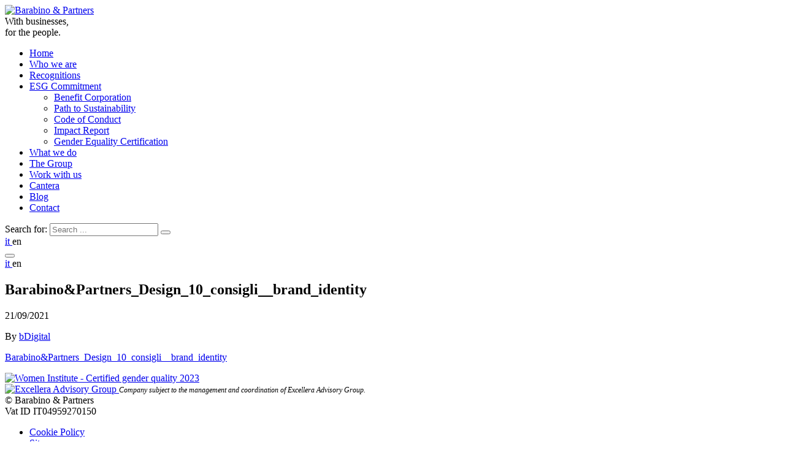

--- FILE ---
content_type: text/html; charset=UTF-8
request_url: https://www.barabino.it/en/barabinopartners_design_10_consigli__brand_identity-2/
body_size: 8872
content:
<!doctype html>
<html dir="ltr" lang="en-US">
<head>
  <meta charset="utf-8">
  <meta http-equiv="x-ua-compatible" content="ie=edge">
  <meta name="viewport" content="width=device-width, initial-scale=1, shrink-to-fit=no">
  <link rel="apple-touch-icon" sizes="72x72" href="/apple-touch-icon.png">
  <link rel="icon" type="image/png" sizes="32x32" href="/favicon-32x32.png">
  <link rel="icon" type="image/png" sizes="16x16" href="/favicon-16x16.png">
  <link rel="manifest" href="/site.webmanifest">
  <link rel="mask-icon" href="/safari-pinned-tab.svg" color="#5fba46">
  <meta name="msapplication-TileColor" content="#333333">
  <meta name="theme-color" content="#ffffff">
  
  <title>Barabino&amp;Partners_Design_10_consigli__brand_identity | Barabino &amp; Partners</title>
	<style>img:is([sizes="auto" i], [sizes^="auto," i]) { contain-intrinsic-size: 3000px 1500px }</style>
	<link rel="alternate" hreflang="it" href="https://www.barabino.it/barabinopartners_design_10_consigli__brand_identity/" />
<link rel="alternate" hreflang="en" href="https://www.barabino.it/en/barabinopartners_design_10_consigli__brand_identity-2/" />
<link rel="alternate" hreflang="x-default" href="https://www.barabino.it/barabinopartners_design_10_consigli__brand_identity/" />

		<!-- All in One SEO 4.8.9 - aioseo.com -->
	<meta name="robots" content="max-image-preview:large" />
	<meta name="author" content="bDigital"/>
	<link rel="canonical" href="https://www.barabino.it/en/barabinopartners_design_10_consigli__brand_identity-2/" />
	<meta name="generator" content="All in One SEO (AIOSEO) 4.8.9" />
		<script type="application/ld+json" class="aioseo-schema">
			{"@context":"https:\/\/schema.org","@graph":[{"@type":"BreadcrumbList","@id":"https:\/\/www.barabino.it\/en\/barabinopartners_design_10_consigli__brand_identity-2\/#breadcrumblist","itemListElement":[{"@type":"ListItem","@id":"https:\/\/www.barabino.it\/en\/#listItem","position":1,"name":"Home","item":"https:\/\/www.barabino.it\/en\/","nextItem":{"@type":"ListItem","@id":"https:\/\/www.barabino.it\/en\/barabinopartners_design_10_consigli__brand_identity-2\/#listItem","name":"Barabino&#038;Partners_Design_10_consigli__brand_identity"}},{"@type":"ListItem","@id":"https:\/\/www.barabino.it\/en\/barabinopartners_design_10_consigli__brand_identity-2\/#listItem","position":2,"name":"Barabino&#038;Partners_Design_10_consigli__brand_identity","previousItem":{"@type":"ListItem","@id":"https:\/\/www.barabino.it\/en\/#listItem","name":"Home"}}]},{"@type":"ItemPage","@id":"https:\/\/www.barabino.it\/en\/barabinopartners_design_10_consigli__brand_identity-2\/#itempage","url":"https:\/\/www.barabino.it\/en\/barabinopartners_design_10_consigli__brand_identity-2\/","name":"Barabino&Partners_Design_10_consigli__brand_identity | Barabino & Partners","inLanguage":"en-US","isPartOf":{"@id":"https:\/\/www.barabino.it\/en\/#website"},"breadcrumb":{"@id":"https:\/\/www.barabino.it\/en\/barabinopartners_design_10_consigli__brand_identity-2\/#breadcrumblist"},"author":{"@id":"https:\/\/www.barabino.it\/en\/author\/bdigital\/#author"},"creator":{"@id":"https:\/\/www.barabino.it\/en\/author\/bdigital\/#author"},"datePublished":"2021-09-21T15:28:26+02:00","dateModified":"2021-09-21T15:28:26+02:00"},{"@type":"Organization","@id":"https:\/\/www.barabino.it\/en\/#organization","name":"Barabino & Partners","description":"Consulenza in Comunicazione d\u2019Impresa","url":"https:\/\/www.barabino.it\/en\/"},{"@type":"Person","@id":"https:\/\/www.barabino.it\/en\/author\/bdigital\/#author","url":"https:\/\/www.barabino.it\/en\/author\/bdigital\/","name":"bDigital","image":{"@type":"ImageObject","@id":"https:\/\/www.barabino.it\/en\/barabinopartners_design_10_consigli__brand_identity-2\/#authorImage","url":"https:\/\/secure.gravatar.com\/avatar\/70206d82d9afb5de801335b5dcfeb0c42fc9156051736d84510833b3865e55ea?s=96&d=mm&r=g","width":96,"height":96,"caption":"bDigital"}},{"@type":"WebSite","@id":"https:\/\/www.barabino.it\/en\/#website","url":"https:\/\/www.barabino.it\/en\/","name":"Barabino & Partners","description":"Consulenza in Comunicazione d\u2019Impresa","inLanguage":"en-US","publisher":{"@id":"https:\/\/www.barabino.it\/en\/#organization"}}]}
		</script>
		<!-- All in One SEO -->

<link rel='dns-prefetch' href='//maps.googleapis.com' />
<script type="text/javascript">
/* <![CDATA[ */
window._wpemojiSettings = {"baseUrl":"https:\/\/s.w.org\/images\/core\/emoji\/16.0.1\/72x72\/","ext":".png","svgUrl":"https:\/\/s.w.org\/images\/core\/emoji\/16.0.1\/svg\/","svgExt":".svg","source":{"concatemoji":"https:\/\/www.barabino.it\/wp-includes\/js\/wp-emoji-release.min.js?ver=6.8.3"}};
/*! This file is auto-generated */
!function(s,n){var o,i,e;function c(e){try{var t={supportTests:e,timestamp:(new Date).valueOf()};sessionStorage.setItem(o,JSON.stringify(t))}catch(e){}}function p(e,t,n){e.clearRect(0,0,e.canvas.width,e.canvas.height),e.fillText(t,0,0);var t=new Uint32Array(e.getImageData(0,0,e.canvas.width,e.canvas.height).data),a=(e.clearRect(0,0,e.canvas.width,e.canvas.height),e.fillText(n,0,0),new Uint32Array(e.getImageData(0,0,e.canvas.width,e.canvas.height).data));return t.every(function(e,t){return e===a[t]})}function u(e,t){e.clearRect(0,0,e.canvas.width,e.canvas.height),e.fillText(t,0,0);for(var n=e.getImageData(16,16,1,1),a=0;a<n.data.length;a++)if(0!==n.data[a])return!1;return!0}function f(e,t,n,a){switch(t){case"flag":return n(e,"\ud83c\udff3\ufe0f\u200d\u26a7\ufe0f","\ud83c\udff3\ufe0f\u200b\u26a7\ufe0f")?!1:!n(e,"\ud83c\udde8\ud83c\uddf6","\ud83c\udde8\u200b\ud83c\uddf6")&&!n(e,"\ud83c\udff4\udb40\udc67\udb40\udc62\udb40\udc65\udb40\udc6e\udb40\udc67\udb40\udc7f","\ud83c\udff4\u200b\udb40\udc67\u200b\udb40\udc62\u200b\udb40\udc65\u200b\udb40\udc6e\u200b\udb40\udc67\u200b\udb40\udc7f");case"emoji":return!a(e,"\ud83e\udedf")}return!1}function g(e,t,n,a){var r="undefined"!=typeof WorkerGlobalScope&&self instanceof WorkerGlobalScope?new OffscreenCanvas(300,150):s.createElement("canvas"),o=r.getContext("2d",{willReadFrequently:!0}),i=(o.textBaseline="top",o.font="600 32px Arial",{});return e.forEach(function(e){i[e]=t(o,e,n,a)}),i}function t(e){var t=s.createElement("script");t.src=e,t.defer=!0,s.head.appendChild(t)}"undefined"!=typeof Promise&&(o="wpEmojiSettingsSupports",i=["flag","emoji"],n.supports={everything:!0,everythingExceptFlag:!0},e=new Promise(function(e){s.addEventListener("DOMContentLoaded",e,{once:!0})}),new Promise(function(t){var n=function(){try{var e=JSON.parse(sessionStorage.getItem(o));if("object"==typeof e&&"number"==typeof e.timestamp&&(new Date).valueOf()<e.timestamp+604800&&"object"==typeof e.supportTests)return e.supportTests}catch(e){}return null}();if(!n){if("undefined"!=typeof Worker&&"undefined"!=typeof OffscreenCanvas&&"undefined"!=typeof URL&&URL.createObjectURL&&"undefined"!=typeof Blob)try{var e="postMessage("+g.toString()+"("+[JSON.stringify(i),f.toString(),p.toString(),u.toString()].join(",")+"));",a=new Blob([e],{type:"text/javascript"}),r=new Worker(URL.createObjectURL(a),{name:"wpTestEmojiSupports"});return void(r.onmessage=function(e){c(n=e.data),r.terminate(),t(n)})}catch(e){}c(n=g(i,f,p,u))}t(n)}).then(function(e){for(var t in e)n.supports[t]=e[t],n.supports.everything=n.supports.everything&&n.supports[t],"flag"!==t&&(n.supports.everythingExceptFlag=n.supports.everythingExceptFlag&&n.supports[t]);n.supports.everythingExceptFlag=n.supports.everythingExceptFlag&&!n.supports.flag,n.DOMReady=!1,n.readyCallback=function(){n.DOMReady=!0}}).then(function(){return e}).then(function(){var e;n.supports.everything||(n.readyCallback(),(e=n.source||{}).concatemoji?t(e.concatemoji):e.wpemoji&&e.twemoji&&(t(e.twemoji),t(e.wpemoji)))}))}((window,document),window._wpemojiSettings);
/* ]]> */
</script>
<style id='wp-emoji-styles-inline-css' type='text/css'>

	img.wp-smiley, img.emoji {
		display: inline !important;
		border: none !important;
		box-shadow: none !important;
		height: 1em !important;
		width: 1em !important;
		margin: 0 0.07em !important;
		vertical-align: -0.1em !important;
		background: none !important;
		padding: 0 !important;
	}
</style>
<link rel='stylesheet' id='wp-block-library-css' href='https://www.barabino.it/wp-includes/css/dist/block-library/style.min.css?ver=6.8.3' type='text/css' media='all' />
<style id='global-styles-inline-css' type='text/css'>
:root{--wp--preset--aspect-ratio--square: 1;--wp--preset--aspect-ratio--4-3: 4/3;--wp--preset--aspect-ratio--3-4: 3/4;--wp--preset--aspect-ratio--3-2: 3/2;--wp--preset--aspect-ratio--2-3: 2/3;--wp--preset--aspect-ratio--16-9: 16/9;--wp--preset--aspect-ratio--9-16: 9/16;--wp--preset--color--black: #000000;--wp--preset--color--cyan-bluish-gray: #abb8c3;--wp--preset--color--white: #ffffff;--wp--preset--color--pale-pink: #f78da7;--wp--preset--color--vivid-red: #cf2e2e;--wp--preset--color--luminous-vivid-orange: #ff6900;--wp--preset--color--luminous-vivid-amber: #fcb900;--wp--preset--color--light-green-cyan: #7bdcb5;--wp--preset--color--vivid-green-cyan: #00d084;--wp--preset--color--pale-cyan-blue: #8ed1fc;--wp--preset--color--vivid-cyan-blue: #0693e3;--wp--preset--color--vivid-purple: #9b51e0;--wp--preset--gradient--vivid-cyan-blue-to-vivid-purple: linear-gradient(135deg,rgba(6,147,227,1) 0%,rgb(155,81,224) 100%);--wp--preset--gradient--light-green-cyan-to-vivid-green-cyan: linear-gradient(135deg,rgb(122,220,180) 0%,rgb(0,208,130) 100%);--wp--preset--gradient--luminous-vivid-amber-to-luminous-vivid-orange: linear-gradient(135deg,rgba(252,185,0,1) 0%,rgba(255,105,0,1) 100%);--wp--preset--gradient--luminous-vivid-orange-to-vivid-red: linear-gradient(135deg,rgba(255,105,0,1) 0%,rgb(207,46,46) 100%);--wp--preset--gradient--very-light-gray-to-cyan-bluish-gray: linear-gradient(135deg,rgb(238,238,238) 0%,rgb(169,184,195) 100%);--wp--preset--gradient--cool-to-warm-spectrum: linear-gradient(135deg,rgb(74,234,220) 0%,rgb(151,120,209) 20%,rgb(207,42,186) 40%,rgb(238,44,130) 60%,rgb(251,105,98) 80%,rgb(254,248,76) 100%);--wp--preset--gradient--blush-light-purple: linear-gradient(135deg,rgb(255,206,236) 0%,rgb(152,150,240) 100%);--wp--preset--gradient--blush-bordeaux: linear-gradient(135deg,rgb(254,205,165) 0%,rgb(254,45,45) 50%,rgb(107,0,62) 100%);--wp--preset--gradient--luminous-dusk: linear-gradient(135deg,rgb(255,203,112) 0%,rgb(199,81,192) 50%,rgb(65,88,208) 100%);--wp--preset--gradient--pale-ocean: linear-gradient(135deg,rgb(255,245,203) 0%,rgb(182,227,212) 50%,rgb(51,167,181) 100%);--wp--preset--gradient--electric-grass: linear-gradient(135deg,rgb(202,248,128) 0%,rgb(113,206,126) 100%);--wp--preset--gradient--midnight: linear-gradient(135deg,rgb(2,3,129) 0%,rgb(40,116,252) 100%);--wp--preset--font-size--small: 13px;--wp--preset--font-size--medium: 20px;--wp--preset--font-size--large: 36px;--wp--preset--font-size--x-large: 42px;--wp--preset--spacing--20: 0.44rem;--wp--preset--spacing--30: 0.67rem;--wp--preset--spacing--40: 1rem;--wp--preset--spacing--50: 1.5rem;--wp--preset--spacing--60: 2.25rem;--wp--preset--spacing--70: 3.38rem;--wp--preset--spacing--80: 5.06rem;--wp--preset--shadow--natural: 6px 6px 9px rgba(0, 0, 0, 0.2);--wp--preset--shadow--deep: 12px 12px 50px rgba(0, 0, 0, 0.4);--wp--preset--shadow--sharp: 6px 6px 0px rgba(0, 0, 0, 0.2);--wp--preset--shadow--outlined: 6px 6px 0px -3px rgba(255, 255, 255, 1), 6px 6px rgba(0, 0, 0, 1);--wp--preset--shadow--crisp: 6px 6px 0px rgba(0, 0, 0, 1);}:where(body) { margin: 0; }.wp-site-blocks > .alignleft { float: left; margin-right: 2em; }.wp-site-blocks > .alignright { float: right; margin-left: 2em; }.wp-site-blocks > .aligncenter { justify-content: center; margin-left: auto; margin-right: auto; }:where(.is-layout-flex){gap: 0.5em;}:where(.is-layout-grid){gap: 0.5em;}.is-layout-flow > .alignleft{float: left;margin-inline-start: 0;margin-inline-end: 2em;}.is-layout-flow > .alignright{float: right;margin-inline-start: 2em;margin-inline-end: 0;}.is-layout-flow > .aligncenter{margin-left: auto !important;margin-right: auto !important;}.is-layout-constrained > .alignleft{float: left;margin-inline-start: 0;margin-inline-end: 2em;}.is-layout-constrained > .alignright{float: right;margin-inline-start: 2em;margin-inline-end: 0;}.is-layout-constrained > .aligncenter{margin-left: auto !important;margin-right: auto !important;}.is-layout-constrained > :where(:not(.alignleft):not(.alignright):not(.alignfull)){margin-left: auto !important;margin-right: auto !important;}body .is-layout-flex{display: flex;}.is-layout-flex{flex-wrap: wrap;align-items: center;}.is-layout-flex > :is(*, div){margin: 0;}body .is-layout-grid{display: grid;}.is-layout-grid > :is(*, div){margin: 0;}body{padding-top: 0px;padding-right: 0px;padding-bottom: 0px;padding-left: 0px;}a:where(:not(.wp-element-button)){text-decoration: underline;}:root :where(.wp-element-button, .wp-block-button__link){background-color: #32373c;border-width: 0;color: #fff;font-family: inherit;font-size: inherit;line-height: inherit;padding: calc(0.667em + 2px) calc(1.333em + 2px);text-decoration: none;}.has-black-color{color: var(--wp--preset--color--black) !important;}.has-cyan-bluish-gray-color{color: var(--wp--preset--color--cyan-bluish-gray) !important;}.has-white-color{color: var(--wp--preset--color--white) !important;}.has-pale-pink-color{color: var(--wp--preset--color--pale-pink) !important;}.has-vivid-red-color{color: var(--wp--preset--color--vivid-red) !important;}.has-luminous-vivid-orange-color{color: var(--wp--preset--color--luminous-vivid-orange) !important;}.has-luminous-vivid-amber-color{color: var(--wp--preset--color--luminous-vivid-amber) !important;}.has-light-green-cyan-color{color: var(--wp--preset--color--light-green-cyan) !important;}.has-vivid-green-cyan-color{color: var(--wp--preset--color--vivid-green-cyan) !important;}.has-pale-cyan-blue-color{color: var(--wp--preset--color--pale-cyan-blue) !important;}.has-vivid-cyan-blue-color{color: var(--wp--preset--color--vivid-cyan-blue) !important;}.has-vivid-purple-color{color: var(--wp--preset--color--vivid-purple) !important;}.has-black-background-color{background-color: var(--wp--preset--color--black) !important;}.has-cyan-bluish-gray-background-color{background-color: var(--wp--preset--color--cyan-bluish-gray) !important;}.has-white-background-color{background-color: var(--wp--preset--color--white) !important;}.has-pale-pink-background-color{background-color: var(--wp--preset--color--pale-pink) !important;}.has-vivid-red-background-color{background-color: var(--wp--preset--color--vivid-red) !important;}.has-luminous-vivid-orange-background-color{background-color: var(--wp--preset--color--luminous-vivid-orange) !important;}.has-luminous-vivid-amber-background-color{background-color: var(--wp--preset--color--luminous-vivid-amber) !important;}.has-light-green-cyan-background-color{background-color: var(--wp--preset--color--light-green-cyan) !important;}.has-vivid-green-cyan-background-color{background-color: var(--wp--preset--color--vivid-green-cyan) !important;}.has-pale-cyan-blue-background-color{background-color: var(--wp--preset--color--pale-cyan-blue) !important;}.has-vivid-cyan-blue-background-color{background-color: var(--wp--preset--color--vivid-cyan-blue) !important;}.has-vivid-purple-background-color{background-color: var(--wp--preset--color--vivid-purple) !important;}.has-black-border-color{border-color: var(--wp--preset--color--black) !important;}.has-cyan-bluish-gray-border-color{border-color: var(--wp--preset--color--cyan-bluish-gray) !important;}.has-white-border-color{border-color: var(--wp--preset--color--white) !important;}.has-pale-pink-border-color{border-color: var(--wp--preset--color--pale-pink) !important;}.has-vivid-red-border-color{border-color: var(--wp--preset--color--vivid-red) !important;}.has-luminous-vivid-orange-border-color{border-color: var(--wp--preset--color--luminous-vivid-orange) !important;}.has-luminous-vivid-amber-border-color{border-color: var(--wp--preset--color--luminous-vivid-amber) !important;}.has-light-green-cyan-border-color{border-color: var(--wp--preset--color--light-green-cyan) !important;}.has-vivid-green-cyan-border-color{border-color: var(--wp--preset--color--vivid-green-cyan) !important;}.has-pale-cyan-blue-border-color{border-color: var(--wp--preset--color--pale-cyan-blue) !important;}.has-vivid-cyan-blue-border-color{border-color: var(--wp--preset--color--vivid-cyan-blue) !important;}.has-vivid-purple-border-color{border-color: var(--wp--preset--color--vivid-purple) !important;}.has-vivid-cyan-blue-to-vivid-purple-gradient-background{background: var(--wp--preset--gradient--vivid-cyan-blue-to-vivid-purple) !important;}.has-light-green-cyan-to-vivid-green-cyan-gradient-background{background: var(--wp--preset--gradient--light-green-cyan-to-vivid-green-cyan) !important;}.has-luminous-vivid-amber-to-luminous-vivid-orange-gradient-background{background: var(--wp--preset--gradient--luminous-vivid-amber-to-luminous-vivid-orange) !important;}.has-luminous-vivid-orange-to-vivid-red-gradient-background{background: var(--wp--preset--gradient--luminous-vivid-orange-to-vivid-red) !important;}.has-very-light-gray-to-cyan-bluish-gray-gradient-background{background: var(--wp--preset--gradient--very-light-gray-to-cyan-bluish-gray) !important;}.has-cool-to-warm-spectrum-gradient-background{background: var(--wp--preset--gradient--cool-to-warm-spectrum) !important;}.has-blush-light-purple-gradient-background{background: var(--wp--preset--gradient--blush-light-purple) !important;}.has-blush-bordeaux-gradient-background{background: var(--wp--preset--gradient--blush-bordeaux) !important;}.has-luminous-dusk-gradient-background{background: var(--wp--preset--gradient--luminous-dusk) !important;}.has-pale-ocean-gradient-background{background: var(--wp--preset--gradient--pale-ocean) !important;}.has-electric-grass-gradient-background{background: var(--wp--preset--gradient--electric-grass) !important;}.has-midnight-gradient-background{background: var(--wp--preset--gradient--midnight) !important;}.has-small-font-size{font-size: var(--wp--preset--font-size--small) !important;}.has-medium-font-size{font-size: var(--wp--preset--font-size--medium) !important;}.has-large-font-size{font-size: var(--wp--preset--font-size--large) !important;}.has-x-large-font-size{font-size: var(--wp--preset--font-size--x-large) !important;}
:where(.wp-block-post-template.is-layout-flex){gap: 1.25em;}:where(.wp-block-post-template.is-layout-grid){gap: 1.25em;}
:where(.wp-block-columns.is-layout-flex){gap: 2em;}:where(.wp-block-columns.is-layout-grid){gap: 2em;}
:root :where(.wp-block-pullquote){font-size: 1.5em;line-height: 1.6;}
</style>
<link rel='stylesheet' id='sage/main.css-css' href='https://www.barabino.it/wp-content/themes/barabino/dist/styles/main_727ba0b3.css' type='text/css' media='all' />
<script type="text/javascript" id="wpml-cookie-js-extra">
/* <![CDATA[ */
var wpml_cookies = {"wp-wpml_current_language":{"value":"en","expires":1,"path":"\/"}};
var wpml_cookies = {"wp-wpml_current_language":{"value":"en","expires":1,"path":"\/"}};
/* ]]> */
</script>
<script type="text/javascript" src="https://www.barabino.it/wp-content/plugins/sitepress-multilingual-cms/res/js/cookies/language-cookie.js?ver=484900" id="wpml-cookie-js" defer="defer" data-wp-strategy="defer"></script>
<script type="text/javascript" src="https://www.barabino.it/wp-includes/js/jquery/jquery.min.js?ver=3.7.1" id="jquery-core-js"></script>
<script type="text/javascript" src="https://www.barabino.it/wp-includes/js/jquery/jquery-migrate.min.js?ver=3.4.1" id="jquery-migrate-js"></script>
<link rel="https://api.w.org/" href="https://www.barabino.it/en/wp-json/" /><link rel="alternate" title="JSON" type="application/json" href="https://www.barabino.it/en/wp-json/wp/v2/media/34890" /><link rel="EditURI" type="application/rsd+xml" title="RSD" href="https://www.barabino.it/xmlrpc.php?rsd" />
<meta name="generator" content="WordPress 6.8.3" />
<link rel='shortlink' href='https://www.barabino.it/en/?p=34890' />
<link rel="alternate" title="oEmbed (JSON)" type="application/json+oembed" href="https://www.barabino.it/en/wp-json/oembed/1.0/embed?url=https%3A%2F%2Fwww.barabino.it%2Fen%2Fbarabinopartners_design_10_consigli__brand_identity-2%2F" />
<link rel="alternate" title="oEmbed (XML)" type="text/xml+oembed" href="https://www.barabino.it/en/wp-json/oembed/1.0/embed?url=https%3A%2F%2Fwww.barabino.it%2Fen%2Fbarabinopartners_design_10_consigli__brand_identity-2%2F&#038;format=xml" />
<meta name="generator" content="WPML ver:4.8.4 stt:1,27;" />
  </head>
<body class="attachment wp-singular attachment-template-default single single-attachment postid-34890 attachmentid-34890 attachment-pdf wp-theme-barabinoresources barabinopartners_design_10_consigli__brand_identity-2 app-data index-data singular-data single-data single-attachment-data single-attachment-barabinopartners_design_10_consigli__brand_identity-2-data attachment-data application_pdf-data pdf-data application-data">
<header class="banner">
  <div class="container-fluid header-container">
    <a class="brand" href="https://www.barabino.it/en/">
      <img class="header-logo"
           src="https://www.barabino.it/wp-content/themes/barabino/dist/images/barabino-and-partners-logo-2024_da3aebc9.png"
           alt="Barabino &amp; Partners">
    </a>
          <div class="header-payoffs">
                  <div class="header-payoff active">
            With businesses, 
          </div>
                  <div class="header-payoff">
            for the people.
          </div>
              </div>
        <nav class="nav-primary">
      <div class="nav-primary-inner">
                  <div class="menu-main-menu-inglese-container"><ul id="menu-main-menu-inglese" class="main-menu-ul"><li id="menu-item-25376" class="menu-item menu-item-type-post_type menu-item-object-page menu-item-home menu-item-25376"><a href="https://www.barabino.it/en/">Home</a></li>
<li id="menu-item-25377" class="menu-item menu-item-type-post_type menu-item-object-page menu-item-25377"><a href="https://www.barabino.it/en/who-we-are/">Who we are</a></li>
<li id="menu-item-41294" class="menu-item menu-item-type-post_type menu-item-object-page menu-item-41294"><a href="https://www.barabino.it/en/recognitions/">Recognitions</a></li>
<li id="menu-item-42448" class="menu-item menu-item-type-custom menu-item-object-custom menu-item-has-children menu-item-42448"><a href="#">ESG Commitment</a>
<ul class="sub-menu">
	<li id="menu-item-41079" class="menu-item menu-item-type-post_type menu-item-object-page menu-item-41079"><a href="https://www.barabino.it/en/benefit-corporation/">Benefit Corporation</a></li>
	<li id="menu-item-42449" class="menu-item menu-item-type-post_type menu-item-object-page menu-item-42449"><a href="https://www.barabino.it/en/sustainability/">Path to Sustainability</a></li>
	<li id="menu-item-43017" class="menu-item menu-item-type-custom menu-item-object-custom menu-item-43017"><a href="https://www.barabino.it/wp-content/uploads/2025/07/001_ENG_Codice-Etico-BP-2025.pdf">Code of Conduct</a></li>
	<li id="menu-item-42769" class="menu-item menu-item-type-custom menu-item-object-custom menu-item-42769"><a href="https://www.barabino.it/wp-content/uploads/2024/06/001-Barabino-Partners-Sintesi-Relazione-Impatto_inglese.pdf">Impact Report</a></li>
	<li id="menu-item-42450" class="menu-item menu-item-type-post_type menu-item-object-page menu-item-42450"><a href="https://www.barabino.it/en/gender-equality-certification/">Gender Equality Certification</a></li>
</ul>
</li>
<li id="menu-item-25378" class="menu-item menu-item-type-post_type menu-item-object-page menu-item-25378"><a href="https://www.barabino.it/en/what-we-do/">What we do</a></li>
<li id="menu-item-25379" class="menu-item menu-item-type-post_type menu-item-object-page menu-item-25379"><a href="https://www.barabino.it/en/the-group/">The Group</a></li>
<li id="menu-item-25380" class="menu-item menu-item-type-post_type menu-item-object-page menu-item-25380"><a href="https://www.barabino.it/en/work-with-us/">Work with us</a></li>
<li id="menu-item-25381" class="menu-item menu-item-type-post_type menu-item-object-page menu-item-25381"><a href="https://www.barabino.it/en/cantera/">Cantera</a></li>
<li id="menu-item-25806" class="menu-item menu-item-type-post_type menu-item-object-page current_page_parent menu-item-25806"><a href="https://www.barabino.it/en/blog/">Blog</a></li>
<li id="menu-item-25382" class="menu-item menu-item-type-post_type menu-item-object-page menu-item-25382"><a href="https://www.barabino.it/en/contact/">Contact</a></li>
</ul></div>
                <div class="nav-primary-search">
          <form role="search" method="get" class="search-form" action="https://www.barabino.it/en/">
    <label>
        <span class="screen-reader-text">Search for:</span>
        <input type="text"
               class="search-field"
               placeholder="Search ..."
               value=""
               name="s">
    </label>
    <button type="submit" class="search-submit"></button>
</form>

        </div>
        <div class="language-switcher">
                  <a class="language-switcher-el language-switcher-link" href="https://www.barabino.it/barabinopartners_design_10_consigli__brand_identity/">
          it
        </a>
                        <span class="language-switcher-el language-switcher-active">
        en
      </span>
            </div>
      </div>
    </nav>
    <div class="header-toolbar">
      <button type="button" class="nav-primary-trigger">
        <span class="nav-primary-trigger-icon">
          <span></span>
        </span>
      </button>
      <div class="language-switcher">
                  <a class="language-switcher-el language-switcher-link" href="https://www.barabino.it/barabinopartners_design_10_consigli__brand_identity/">
          it
        </a>
                        <span class="language-switcher-el language-switcher-active">
        en
      </span>
            </div>
    </div>
  </div>
</header>
<div class="wrap" role="document">
  <div class="content">
    <main class="main">
      
  
         <article class="post-34890 attachment type-attachment status-inherit hentry">
  <header>
    <h1 class="entry-title">Barabino&#038;Partners_Design_10_consigli__brand_identity</h1>
    <time class="updated" datetime="2021-09-21T13:28:26+00:00">21/09/2021</time>
<p class="byline author vcard">
  By <a href="https://www.barabino.it/en/author/bdigital/" rel="author" class="fn">
    bDigital
  </a>
</p>
  </header>
  <div class="entry-content">
    <p class="attachment"><a href='https://www.barabino.it/wp-content/uploads/2021/09/BarabinoPartners_Design_10_consigli__brand_identity.pdf'>Barabino&Partners_Design_10_consigli__brand_identity</a></p>
  </div>
  <footer>
    
  </footer>
  <section id="comments" class="comments">
  
  
  </section>
</article>
    
  
    </main>
  </div>
</div>
<footer class="content-info">
  <div class="container-fluid pt-3">
    <div class="w-100 d-flex flex-column flex-sm-row">
      <a href="https://winningwomeninstitute.org/" rel="noopener nofollow" target="_blank"
         class="logo-pre-footer d-inline-block p-0 mb-3 mb-sm-0 mr-sm-3">
        <img src="https://www.barabino.it/wp-content/themes/barabino/dist/images/WWI_certified_52f6820b.png"
             alt="Women Institute - Certified gender quality 2023"
             width="290"
             height="110"
             class="img-fluid">
      </a>
      <div class="d-inline-flex flex-column flex-nowrap">
        <a href="https://excelleragroup.com/" rel="noopener nofollow" target="_blank"
           class="logo-pre-footer-excellera d-inline-block p-0 mb-3 mb-sm-0 mr-sm-3">
          <img src="https://www.barabino.it/wp-content/themes/barabino/dist/images/logo-excellera_dccccba3.png"
               alt="Excellera Advisory Group"
               width="918"
               height="316"
               class="img-fluid">
        </a>
                  <span class="pl-2 pt-2" style="font-size: 12px; font-style: italic;">
            Company subject to the management and coordination of Excellera Advisory Group.
          </span>
              </div>

    </div>
  </div>
  <div class="container-fluid">
    <div class="footer-container">
      <div class="footer-left">
                  <div class="footer-credit-text">
            &copy; Barabino & Partners
          </div>
                          <span class="footer-divider"></span>
                          <div class="footer-credit-text">
            Vat ID IT04959270150
          </div>
                                      <span class="footer-divider"></span>
                    <div class="menu-footer-menu-inglese-container"><ul id="menu-footer-menu-inglese" class="footer-nav-ul"><li id="menu-item-25497" class="menu-item menu-item-type-post_type menu-item-object-page menu-item-25497"><a rel="nofollow" href="https://www.barabino.it/en/cookie-policy/">Cookie Policy</a></li>
<li id="menu-item-25895" class="menu-item menu-item-type-post_type menu-item-object-page menu-item-25895"><a href="https://www.barabino.it/en/sitemap/">Sitemap</a></li>
</ul></div>
              </div>
      <div class="footer-right">
        
              </div>
    </div>
  </div>
</footer>
    <div id="cookie_policy" class="cookie_policy fadeIn_cookie">
        <div class="container">
            <form method="post">
                <div class="txt-15-sans-white">
                    <p>This site uses cookies to monitor the web activity of the site. For more information, see our <a href="https://www.barabino.it/en/cookie-policy/" rel="nofollow">Cookie Policy</a>.</p>
                </div>
                <div class="button-wrap mt-3">
                    <button type="submit"
                            name="accept_all_cookies"
                            value="1"
                            class="btn btn-primary mx-2 mb-2">
                        <span>
                            Allow all                        </span>
                    </button>
                                                <button type="button"
                                    data-toggle="modal"
                                    data-target="#cookie_banner_prefences_box"
                                    class="btn btn-primary mx-2 mb-2">
                                <span>
                                    Preferences                                </span>
                            </button>
                            <button type="submit"
                                    name="reject_all_cookies"
                                    value="1"
                                    class="btn btn-primary mx-2 mb-2">
                                <span>
                                    Deny all                                </span>
                            </button>
                                        </div>
            </form>
        </div>
    </div>

            <div id="cookie_banner_prefences_box" class="modal" tabindex="-1">
            <form method="post">
                <div class="modal-dialog">
                    <div class="modal-content txt-16-sans-gray-darker">
                        <div class="modal-header">
                            <div class="modal-title">
                                <h2 class="mt-0 mb-4 module-title-title green">
                                    Cookie preferences                                </h2>
                            </div>
                        </div>
                        <div class="modal-body site-content">
                            <p class="mb-4">
                                This area describes all the cookies used by the site, with the possibility of choosing which ones to accept.                            </p>
                            <div class="d-flex flex-row flex-nowrap pb-3">
                                <div class="modal-checkbox-wrap">
                                    <div class="form-check">
                                        <input type="checkbox" checked disabled
                                               class="form-check-input position-static">
                                    </div>
                                </div>
                                <div class="w-100">
                                    <details>
                                        <summary>
                                            <strong>
                                                Technical navigation or functionality cookies                                            </strong>
                                        </summary>
                                        <div class="site-content pt-2">
                                            They are used to ensure normal navigation and use of the website.                                        </div>
                                    </details>
                                </div>
                            </div>
                                                            <div class="d-flex flex-row flex-nowrap pb-3">
                                    <div class="modal-checkbox-wrap">
                                        <div class="form-check">
                                            <input type="checkbox"
                                                   name="selected_cookies[]"
                                                   value="analytics"
                                                   class="form-check-input position-static">
                                        </div>
                                    </div>
                                    <div class="w-100">
                                        <details>
                                            <summary>
                                                <strong>Google Analytics</strong>
                                            </summary>
                                            <div class="site-content pt-2">
                                                <p>Google Analytics cookies are used to measure traffic on our website. No sensitive information is saved. For more information please read:​ ​<a href="https://policies.google.com/privacy?hl=en-EN" target="_blank" rel="noopener">Google Privacy Policy​</a>,​ ​<a href="https://marketingplatform.google.com/about/analytics/terms/us/" target="_blank" rel="noopener">Analytics Policy</a>​,​ ​description of <a href="https://developers.google.com/analytics/devguides/collection/analyticsjs/cookie-usage?hl=en&amp;csw=1%23HowGAUsesCookies" target="_blank" rel="noopener">Google Analytics Cookies</a>​ by Google.</p>
                                            </div>
                                        </details>
                                    </div>
                                </div>
                                                            <div class="d-flex flex-row flex-nowrap pb-3">
                                    <div class="modal-checkbox-wrap">
                                        <div class="form-check">
                                            <input type="checkbox"
                                                   name="selected_cookies[]"
                                                   value="gtm"
                                                   class="form-check-input position-static">
                                        </div>
                                    </div>
                                    <div class="w-100">
                                        <details>
                                            <summary>
                                                <strong>Google Tag Manager</strong>
                                            </summary>
                                            <div class="site-content pt-2">
                                                <p>Google Tag Manager (also known as GTM) is a free tag management solution provided by Google. Using this tool, it is possible to distribute and manage the various tags related to the analysis and monitoring tools on a site or mobile app. For more information see: <a href="https://marketingplatform.google.com/about/analytics/tag-manager/use-policy/" target="_blank" rel="noopener">Google Tag Manager use policy</a>.</p>
                                            </div>
                                        </details>
                                    </div>
                                </div>
                                                    </div>
                        <div
                            class="modal-footer d-flex flex-row flex-nowrap align-items-center justify-content-lg-between">
                            <button type="button"
                                    data-dismiss="modal"
                                    class="btn btn-primary btn-blue-gray">
                                <span>
                                    Cancel                                </span>
                            </button>
                            <button type="submit"
                                    name="save_cookie_preferences"
                                    class="btn btn-primary btn-red"
                                    value="1">
                                <span>
                                    Save selected                                </span>
                            </button>
                        </div>
                    </div>
                </div>
            </form>
        </div>
    <script type="speculationrules">
{"prefetch":[{"source":"document","where":{"and":[{"href_matches":"\/en\/*"},{"not":{"href_matches":["\/wp-*.php","\/wp-admin\/*","\/wp-content\/uploads\/*","\/wp-content\/*","\/wp-content\/plugins\/*","\/wp-content\/themes\/barabino\/resources\/*","\/en\/*\\?(.+)"]}},{"not":{"selector_matches":"a[rel~=\"nofollow\"]"}},{"not":{"selector_matches":".no-prefetch, .no-prefetch a"}}]},"eagerness":"conservative"}]}
</script>
<script type="text/javascript" src="https://maps.googleapis.com/maps/api/js?key=AIzaSyBdwFl4mB1CDYSaUO12Kzq2NEgIDD8U8WY" id="google-maps-js"></script>
<script type="text/javascript" id="sage/main.js-js-extra">
/* <![CDATA[ */
var variables = {"ajax_url":"https:\/\/www.barabino.it\/wp-admin\/admin-ajax.php","ajax_nonce":"ac7007234e","theme_url":"https:\/\/www.barabino.it\/wp-content\/themes\/barabino\/resources","home_url":"https:\/\/www.barabino.it\/en\/","site_url":"https:\/\/www.barabino.it","popup_live_days":"999"};
/* ]]> */
</script>
<script type="text/javascript" src="https://www.barabino.it/wp-content/themes/barabino/dist/scripts/main_727ba0b3.js" id="sage/main.js-js"></script>
</body>
</html>
